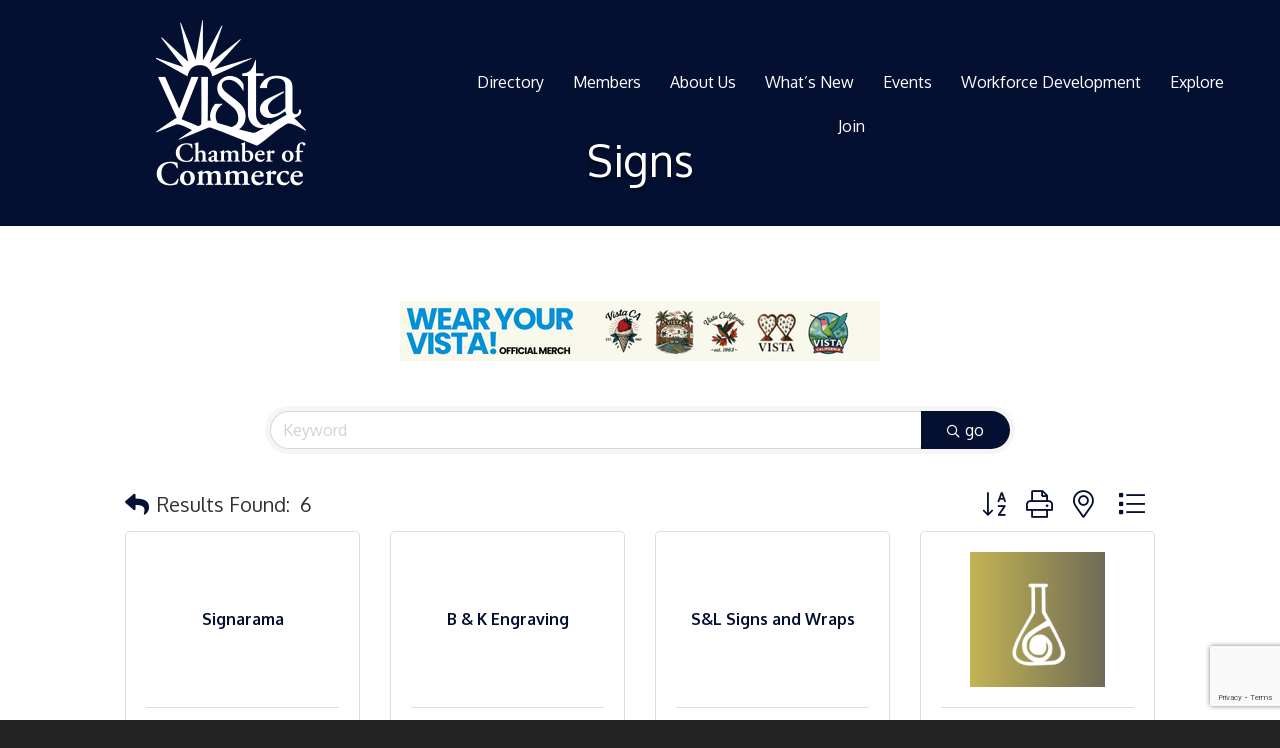

--- FILE ---
content_type: text/html; charset=utf-8
request_url: https://www.google.com/recaptcha/enterprise/anchor?ar=1&k=6LfI_T8rAAAAAMkWHrLP_GfSf3tLy9tKa839wcWa&co=aHR0cHM6Ly9idXNpbmVzcy52aXN0YWNoYW1iZXIub3JnOjQ0Mw..&hl=en&v=PoyoqOPhxBO7pBk68S4YbpHZ&size=invisible&anchor-ms=20000&execute-ms=30000&cb=1fyc2decoas3
body_size: 48724
content:
<!DOCTYPE HTML><html dir="ltr" lang="en"><head><meta http-equiv="Content-Type" content="text/html; charset=UTF-8">
<meta http-equiv="X-UA-Compatible" content="IE=edge">
<title>reCAPTCHA</title>
<style type="text/css">
/* cyrillic-ext */
@font-face {
  font-family: 'Roboto';
  font-style: normal;
  font-weight: 400;
  font-stretch: 100%;
  src: url(//fonts.gstatic.com/s/roboto/v48/KFO7CnqEu92Fr1ME7kSn66aGLdTylUAMa3GUBHMdazTgWw.woff2) format('woff2');
  unicode-range: U+0460-052F, U+1C80-1C8A, U+20B4, U+2DE0-2DFF, U+A640-A69F, U+FE2E-FE2F;
}
/* cyrillic */
@font-face {
  font-family: 'Roboto';
  font-style: normal;
  font-weight: 400;
  font-stretch: 100%;
  src: url(//fonts.gstatic.com/s/roboto/v48/KFO7CnqEu92Fr1ME7kSn66aGLdTylUAMa3iUBHMdazTgWw.woff2) format('woff2');
  unicode-range: U+0301, U+0400-045F, U+0490-0491, U+04B0-04B1, U+2116;
}
/* greek-ext */
@font-face {
  font-family: 'Roboto';
  font-style: normal;
  font-weight: 400;
  font-stretch: 100%;
  src: url(//fonts.gstatic.com/s/roboto/v48/KFO7CnqEu92Fr1ME7kSn66aGLdTylUAMa3CUBHMdazTgWw.woff2) format('woff2');
  unicode-range: U+1F00-1FFF;
}
/* greek */
@font-face {
  font-family: 'Roboto';
  font-style: normal;
  font-weight: 400;
  font-stretch: 100%;
  src: url(//fonts.gstatic.com/s/roboto/v48/KFO7CnqEu92Fr1ME7kSn66aGLdTylUAMa3-UBHMdazTgWw.woff2) format('woff2');
  unicode-range: U+0370-0377, U+037A-037F, U+0384-038A, U+038C, U+038E-03A1, U+03A3-03FF;
}
/* math */
@font-face {
  font-family: 'Roboto';
  font-style: normal;
  font-weight: 400;
  font-stretch: 100%;
  src: url(//fonts.gstatic.com/s/roboto/v48/KFO7CnqEu92Fr1ME7kSn66aGLdTylUAMawCUBHMdazTgWw.woff2) format('woff2');
  unicode-range: U+0302-0303, U+0305, U+0307-0308, U+0310, U+0312, U+0315, U+031A, U+0326-0327, U+032C, U+032F-0330, U+0332-0333, U+0338, U+033A, U+0346, U+034D, U+0391-03A1, U+03A3-03A9, U+03B1-03C9, U+03D1, U+03D5-03D6, U+03F0-03F1, U+03F4-03F5, U+2016-2017, U+2034-2038, U+203C, U+2040, U+2043, U+2047, U+2050, U+2057, U+205F, U+2070-2071, U+2074-208E, U+2090-209C, U+20D0-20DC, U+20E1, U+20E5-20EF, U+2100-2112, U+2114-2115, U+2117-2121, U+2123-214F, U+2190, U+2192, U+2194-21AE, U+21B0-21E5, U+21F1-21F2, U+21F4-2211, U+2213-2214, U+2216-22FF, U+2308-230B, U+2310, U+2319, U+231C-2321, U+2336-237A, U+237C, U+2395, U+239B-23B7, U+23D0, U+23DC-23E1, U+2474-2475, U+25AF, U+25B3, U+25B7, U+25BD, U+25C1, U+25CA, U+25CC, U+25FB, U+266D-266F, U+27C0-27FF, U+2900-2AFF, U+2B0E-2B11, U+2B30-2B4C, U+2BFE, U+3030, U+FF5B, U+FF5D, U+1D400-1D7FF, U+1EE00-1EEFF;
}
/* symbols */
@font-face {
  font-family: 'Roboto';
  font-style: normal;
  font-weight: 400;
  font-stretch: 100%;
  src: url(//fonts.gstatic.com/s/roboto/v48/KFO7CnqEu92Fr1ME7kSn66aGLdTylUAMaxKUBHMdazTgWw.woff2) format('woff2');
  unicode-range: U+0001-000C, U+000E-001F, U+007F-009F, U+20DD-20E0, U+20E2-20E4, U+2150-218F, U+2190, U+2192, U+2194-2199, U+21AF, U+21E6-21F0, U+21F3, U+2218-2219, U+2299, U+22C4-22C6, U+2300-243F, U+2440-244A, U+2460-24FF, U+25A0-27BF, U+2800-28FF, U+2921-2922, U+2981, U+29BF, U+29EB, U+2B00-2BFF, U+4DC0-4DFF, U+FFF9-FFFB, U+10140-1018E, U+10190-1019C, U+101A0, U+101D0-101FD, U+102E0-102FB, U+10E60-10E7E, U+1D2C0-1D2D3, U+1D2E0-1D37F, U+1F000-1F0FF, U+1F100-1F1AD, U+1F1E6-1F1FF, U+1F30D-1F30F, U+1F315, U+1F31C, U+1F31E, U+1F320-1F32C, U+1F336, U+1F378, U+1F37D, U+1F382, U+1F393-1F39F, U+1F3A7-1F3A8, U+1F3AC-1F3AF, U+1F3C2, U+1F3C4-1F3C6, U+1F3CA-1F3CE, U+1F3D4-1F3E0, U+1F3ED, U+1F3F1-1F3F3, U+1F3F5-1F3F7, U+1F408, U+1F415, U+1F41F, U+1F426, U+1F43F, U+1F441-1F442, U+1F444, U+1F446-1F449, U+1F44C-1F44E, U+1F453, U+1F46A, U+1F47D, U+1F4A3, U+1F4B0, U+1F4B3, U+1F4B9, U+1F4BB, U+1F4BF, U+1F4C8-1F4CB, U+1F4D6, U+1F4DA, U+1F4DF, U+1F4E3-1F4E6, U+1F4EA-1F4ED, U+1F4F7, U+1F4F9-1F4FB, U+1F4FD-1F4FE, U+1F503, U+1F507-1F50B, U+1F50D, U+1F512-1F513, U+1F53E-1F54A, U+1F54F-1F5FA, U+1F610, U+1F650-1F67F, U+1F687, U+1F68D, U+1F691, U+1F694, U+1F698, U+1F6AD, U+1F6B2, U+1F6B9-1F6BA, U+1F6BC, U+1F6C6-1F6CF, U+1F6D3-1F6D7, U+1F6E0-1F6EA, U+1F6F0-1F6F3, U+1F6F7-1F6FC, U+1F700-1F7FF, U+1F800-1F80B, U+1F810-1F847, U+1F850-1F859, U+1F860-1F887, U+1F890-1F8AD, U+1F8B0-1F8BB, U+1F8C0-1F8C1, U+1F900-1F90B, U+1F93B, U+1F946, U+1F984, U+1F996, U+1F9E9, U+1FA00-1FA6F, U+1FA70-1FA7C, U+1FA80-1FA89, U+1FA8F-1FAC6, U+1FACE-1FADC, U+1FADF-1FAE9, U+1FAF0-1FAF8, U+1FB00-1FBFF;
}
/* vietnamese */
@font-face {
  font-family: 'Roboto';
  font-style: normal;
  font-weight: 400;
  font-stretch: 100%;
  src: url(//fonts.gstatic.com/s/roboto/v48/KFO7CnqEu92Fr1ME7kSn66aGLdTylUAMa3OUBHMdazTgWw.woff2) format('woff2');
  unicode-range: U+0102-0103, U+0110-0111, U+0128-0129, U+0168-0169, U+01A0-01A1, U+01AF-01B0, U+0300-0301, U+0303-0304, U+0308-0309, U+0323, U+0329, U+1EA0-1EF9, U+20AB;
}
/* latin-ext */
@font-face {
  font-family: 'Roboto';
  font-style: normal;
  font-weight: 400;
  font-stretch: 100%;
  src: url(//fonts.gstatic.com/s/roboto/v48/KFO7CnqEu92Fr1ME7kSn66aGLdTylUAMa3KUBHMdazTgWw.woff2) format('woff2');
  unicode-range: U+0100-02BA, U+02BD-02C5, U+02C7-02CC, U+02CE-02D7, U+02DD-02FF, U+0304, U+0308, U+0329, U+1D00-1DBF, U+1E00-1E9F, U+1EF2-1EFF, U+2020, U+20A0-20AB, U+20AD-20C0, U+2113, U+2C60-2C7F, U+A720-A7FF;
}
/* latin */
@font-face {
  font-family: 'Roboto';
  font-style: normal;
  font-weight: 400;
  font-stretch: 100%;
  src: url(//fonts.gstatic.com/s/roboto/v48/KFO7CnqEu92Fr1ME7kSn66aGLdTylUAMa3yUBHMdazQ.woff2) format('woff2');
  unicode-range: U+0000-00FF, U+0131, U+0152-0153, U+02BB-02BC, U+02C6, U+02DA, U+02DC, U+0304, U+0308, U+0329, U+2000-206F, U+20AC, U+2122, U+2191, U+2193, U+2212, U+2215, U+FEFF, U+FFFD;
}
/* cyrillic-ext */
@font-face {
  font-family: 'Roboto';
  font-style: normal;
  font-weight: 500;
  font-stretch: 100%;
  src: url(//fonts.gstatic.com/s/roboto/v48/KFO7CnqEu92Fr1ME7kSn66aGLdTylUAMa3GUBHMdazTgWw.woff2) format('woff2');
  unicode-range: U+0460-052F, U+1C80-1C8A, U+20B4, U+2DE0-2DFF, U+A640-A69F, U+FE2E-FE2F;
}
/* cyrillic */
@font-face {
  font-family: 'Roboto';
  font-style: normal;
  font-weight: 500;
  font-stretch: 100%;
  src: url(//fonts.gstatic.com/s/roboto/v48/KFO7CnqEu92Fr1ME7kSn66aGLdTylUAMa3iUBHMdazTgWw.woff2) format('woff2');
  unicode-range: U+0301, U+0400-045F, U+0490-0491, U+04B0-04B1, U+2116;
}
/* greek-ext */
@font-face {
  font-family: 'Roboto';
  font-style: normal;
  font-weight: 500;
  font-stretch: 100%;
  src: url(//fonts.gstatic.com/s/roboto/v48/KFO7CnqEu92Fr1ME7kSn66aGLdTylUAMa3CUBHMdazTgWw.woff2) format('woff2');
  unicode-range: U+1F00-1FFF;
}
/* greek */
@font-face {
  font-family: 'Roboto';
  font-style: normal;
  font-weight: 500;
  font-stretch: 100%;
  src: url(//fonts.gstatic.com/s/roboto/v48/KFO7CnqEu92Fr1ME7kSn66aGLdTylUAMa3-UBHMdazTgWw.woff2) format('woff2');
  unicode-range: U+0370-0377, U+037A-037F, U+0384-038A, U+038C, U+038E-03A1, U+03A3-03FF;
}
/* math */
@font-face {
  font-family: 'Roboto';
  font-style: normal;
  font-weight: 500;
  font-stretch: 100%;
  src: url(//fonts.gstatic.com/s/roboto/v48/KFO7CnqEu92Fr1ME7kSn66aGLdTylUAMawCUBHMdazTgWw.woff2) format('woff2');
  unicode-range: U+0302-0303, U+0305, U+0307-0308, U+0310, U+0312, U+0315, U+031A, U+0326-0327, U+032C, U+032F-0330, U+0332-0333, U+0338, U+033A, U+0346, U+034D, U+0391-03A1, U+03A3-03A9, U+03B1-03C9, U+03D1, U+03D5-03D6, U+03F0-03F1, U+03F4-03F5, U+2016-2017, U+2034-2038, U+203C, U+2040, U+2043, U+2047, U+2050, U+2057, U+205F, U+2070-2071, U+2074-208E, U+2090-209C, U+20D0-20DC, U+20E1, U+20E5-20EF, U+2100-2112, U+2114-2115, U+2117-2121, U+2123-214F, U+2190, U+2192, U+2194-21AE, U+21B0-21E5, U+21F1-21F2, U+21F4-2211, U+2213-2214, U+2216-22FF, U+2308-230B, U+2310, U+2319, U+231C-2321, U+2336-237A, U+237C, U+2395, U+239B-23B7, U+23D0, U+23DC-23E1, U+2474-2475, U+25AF, U+25B3, U+25B7, U+25BD, U+25C1, U+25CA, U+25CC, U+25FB, U+266D-266F, U+27C0-27FF, U+2900-2AFF, U+2B0E-2B11, U+2B30-2B4C, U+2BFE, U+3030, U+FF5B, U+FF5D, U+1D400-1D7FF, U+1EE00-1EEFF;
}
/* symbols */
@font-face {
  font-family: 'Roboto';
  font-style: normal;
  font-weight: 500;
  font-stretch: 100%;
  src: url(//fonts.gstatic.com/s/roboto/v48/KFO7CnqEu92Fr1ME7kSn66aGLdTylUAMaxKUBHMdazTgWw.woff2) format('woff2');
  unicode-range: U+0001-000C, U+000E-001F, U+007F-009F, U+20DD-20E0, U+20E2-20E4, U+2150-218F, U+2190, U+2192, U+2194-2199, U+21AF, U+21E6-21F0, U+21F3, U+2218-2219, U+2299, U+22C4-22C6, U+2300-243F, U+2440-244A, U+2460-24FF, U+25A0-27BF, U+2800-28FF, U+2921-2922, U+2981, U+29BF, U+29EB, U+2B00-2BFF, U+4DC0-4DFF, U+FFF9-FFFB, U+10140-1018E, U+10190-1019C, U+101A0, U+101D0-101FD, U+102E0-102FB, U+10E60-10E7E, U+1D2C0-1D2D3, U+1D2E0-1D37F, U+1F000-1F0FF, U+1F100-1F1AD, U+1F1E6-1F1FF, U+1F30D-1F30F, U+1F315, U+1F31C, U+1F31E, U+1F320-1F32C, U+1F336, U+1F378, U+1F37D, U+1F382, U+1F393-1F39F, U+1F3A7-1F3A8, U+1F3AC-1F3AF, U+1F3C2, U+1F3C4-1F3C6, U+1F3CA-1F3CE, U+1F3D4-1F3E0, U+1F3ED, U+1F3F1-1F3F3, U+1F3F5-1F3F7, U+1F408, U+1F415, U+1F41F, U+1F426, U+1F43F, U+1F441-1F442, U+1F444, U+1F446-1F449, U+1F44C-1F44E, U+1F453, U+1F46A, U+1F47D, U+1F4A3, U+1F4B0, U+1F4B3, U+1F4B9, U+1F4BB, U+1F4BF, U+1F4C8-1F4CB, U+1F4D6, U+1F4DA, U+1F4DF, U+1F4E3-1F4E6, U+1F4EA-1F4ED, U+1F4F7, U+1F4F9-1F4FB, U+1F4FD-1F4FE, U+1F503, U+1F507-1F50B, U+1F50D, U+1F512-1F513, U+1F53E-1F54A, U+1F54F-1F5FA, U+1F610, U+1F650-1F67F, U+1F687, U+1F68D, U+1F691, U+1F694, U+1F698, U+1F6AD, U+1F6B2, U+1F6B9-1F6BA, U+1F6BC, U+1F6C6-1F6CF, U+1F6D3-1F6D7, U+1F6E0-1F6EA, U+1F6F0-1F6F3, U+1F6F7-1F6FC, U+1F700-1F7FF, U+1F800-1F80B, U+1F810-1F847, U+1F850-1F859, U+1F860-1F887, U+1F890-1F8AD, U+1F8B0-1F8BB, U+1F8C0-1F8C1, U+1F900-1F90B, U+1F93B, U+1F946, U+1F984, U+1F996, U+1F9E9, U+1FA00-1FA6F, U+1FA70-1FA7C, U+1FA80-1FA89, U+1FA8F-1FAC6, U+1FACE-1FADC, U+1FADF-1FAE9, U+1FAF0-1FAF8, U+1FB00-1FBFF;
}
/* vietnamese */
@font-face {
  font-family: 'Roboto';
  font-style: normal;
  font-weight: 500;
  font-stretch: 100%;
  src: url(//fonts.gstatic.com/s/roboto/v48/KFO7CnqEu92Fr1ME7kSn66aGLdTylUAMa3OUBHMdazTgWw.woff2) format('woff2');
  unicode-range: U+0102-0103, U+0110-0111, U+0128-0129, U+0168-0169, U+01A0-01A1, U+01AF-01B0, U+0300-0301, U+0303-0304, U+0308-0309, U+0323, U+0329, U+1EA0-1EF9, U+20AB;
}
/* latin-ext */
@font-face {
  font-family: 'Roboto';
  font-style: normal;
  font-weight: 500;
  font-stretch: 100%;
  src: url(//fonts.gstatic.com/s/roboto/v48/KFO7CnqEu92Fr1ME7kSn66aGLdTylUAMa3KUBHMdazTgWw.woff2) format('woff2');
  unicode-range: U+0100-02BA, U+02BD-02C5, U+02C7-02CC, U+02CE-02D7, U+02DD-02FF, U+0304, U+0308, U+0329, U+1D00-1DBF, U+1E00-1E9F, U+1EF2-1EFF, U+2020, U+20A0-20AB, U+20AD-20C0, U+2113, U+2C60-2C7F, U+A720-A7FF;
}
/* latin */
@font-face {
  font-family: 'Roboto';
  font-style: normal;
  font-weight: 500;
  font-stretch: 100%;
  src: url(//fonts.gstatic.com/s/roboto/v48/KFO7CnqEu92Fr1ME7kSn66aGLdTylUAMa3yUBHMdazQ.woff2) format('woff2');
  unicode-range: U+0000-00FF, U+0131, U+0152-0153, U+02BB-02BC, U+02C6, U+02DA, U+02DC, U+0304, U+0308, U+0329, U+2000-206F, U+20AC, U+2122, U+2191, U+2193, U+2212, U+2215, U+FEFF, U+FFFD;
}
/* cyrillic-ext */
@font-face {
  font-family: 'Roboto';
  font-style: normal;
  font-weight: 900;
  font-stretch: 100%;
  src: url(//fonts.gstatic.com/s/roboto/v48/KFO7CnqEu92Fr1ME7kSn66aGLdTylUAMa3GUBHMdazTgWw.woff2) format('woff2');
  unicode-range: U+0460-052F, U+1C80-1C8A, U+20B4, U+2DE0-2DFF, U+A640-A69F, U+FE2E-FE2F;
}
/* cyrillic */
@font-face {
  font-family: 'Roboto';
  font-style: normal;
  font-weight: 900;
  font-stretch: 100%;
  src: url(//fonts.gstatic.com/s/roboto/v48/KFO7CnqEu92Fr1ME7kSn66aGLdTylUAMa3iUBHMdazTgWw.woff2) format('woff2');
  unicode-range: U+0301, U+0400-045F, U+0490-0491, U+04B0-04B1, U+2116;
}
/* greek-ext */
@font-face {
  font-family: 'Roboto';
  font-style: normal;
  font-weight: 900;
  font-stretch: 100%;
  src: url(//fonts.gstatic.com/s/roboto/v48/KFO7CnqEu92Fr1ME7kSn66aGLdTylUAMa3CUBHMdazTgWw.woff2) format('woff2');
  unicode-range: U+1F00-1FFF;
}
/* greek */
@font-face {
  font-family: 'Roboto';
  font-style: normal;
  font-weight: 900;
  font-stretch: 100%;
  src: url(//fonts.gstatic.com/s/roboto/v48/KFO7CnqEu92Fr1ME7kSn66aGLdTylUAMa3-UBHMdazTgWw.woff2) format('woff2');
  unicode-range: U+0370-0377, U+037A-037F, U+0384-038A, U+038C, U+038E-03A1, U+03A3-03FF;
}
/* math */
@font-face {
  font-family: 'Roboto';
  font-style: normal;
  font-weight: 900;
  font-stretch: 100%;
  src: url(//fonts.gstatic.com/s/roboto/v48/KFO7CnqEu92Fr1ME7kSn66aGLdTylUAMawCUBHMdazTgWw.woff2) format('woff2');
  unicode-range: U+0302-0303, U+0305, U+0307-0308, U+0310, U+0312, U+0315, U+031A, U+0326-0327, U+032C, U+032F-0330, U+0332-0333, U+0338, U+033A, U+0346, U+034D, U+0391-03A1, U+03A3-03A9, U+03B1-03C9, U+03D1, U+03D5-03D6, U+03F0-03F1, U+03F4-03F5, U+2016-2017, U+2034-2038, U+203C, U+2040, U+2043, U+2047, U+2050, U+2057, U+205F, U+2070-2071, U+2074-208E, U+2090-209C, U+20D0-20DC, U+20E1, U+20E5-20EF, U+2100-2112, U+2114-2115, U+2117-2121, U+2123-214F, U+2190, U+2192, U+2194-21AE, U+21B0-21E5, U+21F1-21F2, U+21F4-2211, U+2213-2214, U+2216-22FF, U+2308-230B, U+2310, U+2319, U+231C-2321, U+2336-237A, U+237C, U+2395, U+239B-23B7, U+23D0, U+23DC-23E1, U+2474-2475, U+25AF, U+25B3, U+25B7, U+25BD, U+25C1, U+25CA, U+25CC, U+25FB, U+266D-266F, U+27C0-27FF, U+2900-2AFF, U+2B0E-2B11, U+2B30-2B4C, U+2BFE, U+3030, U+FF5B, U+FF5D, U+1D400-1D7FF, U+1EE00-1EEFF;
}
/* symbols */
@font-face {
  font-family: 'Roboto';
  font-style: normal;
  font-weight: 900;
  font-stretch: 100%;
  src: url(//fonts.gstatic.com/s/roboto/v48/KFO7CnqEu92Fr1ME7kSn66aGLdTylUAMaxKUBHMdazTgWw.woff2) format('woff2');
  unicode-range: U+0001-000C, U+000E-001F, U+007F-009F, U+20DD-20E0, U+20E2-20E4, U+2150-218F, U+2190, U+2192, U+2194-2199, U+21AF, U+21E6-21F0, U+21F3, U+2218-2219, U+2299, U+22C4-22C6, U+2300-243F, U+2440-244A, U+2460-24FF, U+25A0-27BF, U+2800-28FF, U+2921-2922, U+2981, U+29BF, U+29EB, U+2B00-2BFF, U+4DC0-4DFF, U+FFF9-FFFB, U+10140-1018E, U+10190-1019C, U+101A0, U+101D0-101FD, U+102E0-102FB, U+10E60-10E7E, U+1D2C0-1D2D3, U+1D2E0-1D37F, U+1F000-1F0FF, U+1F100-1F1AD, U+1F1E6-1F1FF, U+1F30D-1F30F, U+1F315, U+1F31C, U+1F31E, U+1F320-1F32C, U+1F336, U+1F378, U+1F37D, U+1F382, U+1F393-1F39F, U+1F3A7-1F3A8, U+1F3AC-1F3AF, U+1F3C2, U+1F3C4-1F3C6, U+1F3CA-1F3CE, U+1F3D4-1F3E0, U+1F3ED, U+1F3F1-1F3F3, U+1F3F5-1F3F7, U+1F408, U+1F415, U+1F41F, U+1F426, U+1F43F, U+1F441-1F442, U+1F444, U+1F446-1F449, U+1F44C-1F44E, U+1F453, U+1F46A, U+1F47D, U+1F4A3, U+1F4B0, U+1F4B3, U+1F4B9, U+1F4BB, U+1F4BF, U+1F4C8-1F4CB, U+1F4D6, U+1F4DA, U+1F4DF, U+1F4E3-1F4E6, U+1F4EA-1F4ED, U+1F4F7, U+1F4F9-1F4FB, U+1F4FD-1F4FE, U+1F503, U+1F507-1F50B, U+1F50D, U+1F512-1F513, U+1F53E-1F54A, U+1F54F-1F5FA, U+1F610, U+1F650-1F67F, U+1F687, U+1F68D, U+1F691, U+1F694, U+1F698, U+1F6AD, U+1F6B2, U+1F6B9-1F6BA, U+1F6BC, U+1F6C6-1F6CF, U+1F6D3-1F6D7, U+1F6E0-1F6EA, U+1F6F0-1F6F3, U+1F6F7-1F6FC, U+1F700-1F7FF, U+1F800-1F80B, U+1F810-1F847, U+1F850-1F859, U+1F860-1F887, U+1F890-1F8AD, U+1F8B0-1F8BB, U+1F8C0-1F8C1, U+1F900-1F90B, U+1F93B, U+1F946, U+1F984, U+1F996, U+1F9E9, U+1FA00-1FA6F, U+1FA70-1FA7C, U+1FA80-1FA89, U+1FA8F-1FAC6, U+1FACE-1FADC, U+1FADF-1FAE9, U+1FAF0-1FAF8, U+1FB00-1FBFF;
}
/* vietnamese */
@font-face {
  font-family: 'Roboto';
  font-style: normal;
  font-weight: 900;
  font-stretch: 100%;
  src: url(//fonts.gstatic.com/s/roboto/v48/KFO7CnqEu92Fr1ME7kSn66aGLdTylUAMa3OUBHMdazTgWw.woff2) format('woff2');
  unicode-range: U+0102-0103, U+0110-0111, U+0128-0129, U+0168-0169, U+01A0-01A1, U+01AF-01B0, U+0300-0301, U+0303-0304, U+0308-0309, U+0323, U+0329, U+1EA0-1EF9, U+20AB;
}
/* latin-ext */
@font-face {
  font-family: 'Roboto';
  font-style: normal;
  font-weight: 900;
  font-stretch: 100%;
  src: url(//fonts.gstatic.com/s/roboto/v48/KFO7CnqEu92Fr1ME7kSn66aGLdTylUAMa3KUBHMdazTgWw.woff2) format('woff2');
  unicode-range: U+0100-02BA, U+02BD-02C5, U+02C7-02CC, U+02CE-02D7, U+02DD-02FF, U+0304, U+0308, U+0329, U+1D00-1DBF, U+1E00-1E9F, U+1EF2-1EFF, U+2020, U+20A0-20AB, U+20AD-20C0, U+2113, U+2C60-2C7F, U+A720-A7FF;
}
/* latin */
@font-face {
  font-family: 'Roboto';
  font-style: normal;
  font-weight: 900;
  font-stretch: 100%;
  src: url(//fonts.gstatic.com/s/roboto/v48/KFO7CnqEu92Fr1ME7kSn66aGLdTylUAMa3yUBHMdazQ.woff2) format('woff2');
  unicode-range: U+0000-00FF, U+0131, U+0152-0153, U+02BB-02BC, U+02C6, U+02DA, U+02DC, U+0304, U+0308, U+0329, U+2000-206F, U+20AC, U+2122, U+2191, U+2193, U+2212, U+2215, U+FEFF, U+FFFD;
}

</style>
<link rel="stylesheet" type="text/css" href="https://www.gstatic.com/recaptcha/releases/PoyoqOPhxBO7pBk68S4YbpHZ/styles__ltr.css">
<script nonce="zkXoTFxP-Nd5L_iDewm05w" type="text/javascript">window['__recaptcha_api'] = 'https://www.google.com/recaptcha/enterprise/';</script>
<script type="text/javascript" src="https://www.gstatic.com/recaptcha/releases/PoyoqOPhxBO7pBk68S4YbpHZ/recaptcha__en.js" nonce="zkXoTFxP-Nd5L_iDewm05w">
      
    </script></head>
<body><div id="rc-anchor-alert" class="rc-anchor-alert"></div>
<input type="hidden" id="recaptcha-token" value="[base64]">
<script type="text/javascript" nonce="zkXoTFxP-Nd5L_iDewm05w">
      recaptcha.anchor.Main.init("[\x22ainput\x22,[\x22bgdata\x22,\x22\x22,\[base64]/[base64]/bmV3IFpbdF0obVswXSk6Sz09Mj9uZXcgWlt0XShtWzBdLG1bMV0pOks9PTM/bmV3IFpbdF0obVswXSxtWzFdLG1bMl0pOks9PTQ/[base64]/[base64]/[base64]/[base64]/[base64]/[base64]/[base64]/[base64]/[base64]/[base64]/[base64]/[base64]/[base64]/[base64]\\u003d\\u003d\x22,\[base64]\\u003d\x22,\[base64]/F8KRw4cCYwR4wqxHPMKTw5R1w4LCkcOgwrtIKsOhwr8ON8K5wr/DoMK/w5LCtjpgwo7CtjgDFcKZJMKVbcK6w4V6wrI/w4lFcEfCq8OuDW3Cg8KNPk1Ww7zDjCwKWxDCmMOcw6w5wqonHDBve8OowqbDiG/[base64]/HS/[base64]/w70hw7fDrzvCvsK2e8Ktwr/DjcOkw5UoCjFKw7N3OcKNwqTCvmHCgMKKw7MYwrbCusKqw4PCmw1awoHDsxhZM8OYHRhywoHDmcO9w6XDth1DccOCH8OJw41sQMOdPkp+wpUsWMO7w4Rfw5Ylw6vCpmQ/[base64]/wqZdw4nCqMOnJMKfw50zwqvCvcORwrwQwpvCq1HDn8OnMHVOwoLCkEsbBsKYTcOjwobCs8OqwqfDgF/CisKpaX4Qw6/DlmzCjn3Dn2fDs8KEwrcJwpXCvMOtwrhUUgB7MsOLeFclwqfCgzRaaDZUQMOEd8OWw4rDrXc1wr/[base64]/byQWwrsjBA/Dv8KWwr4CGMOkw5jClsO6HQjCisOqw77Dog/[base64]/CinHCvMOgecO+dMK8bUrDo8K8w4PCusOWVMKZw4bDu8O4YcKuHcK/e8OTw4VcFMOLHMO4w7bCksKbwqArw7VhwqRKw78Zw7XDhsKtw5TClsKIaiYofiFRdx10wrhbw7vDjsOJwqjCtFnCqMKudTMow41DPG94w7ZUeFjDiDzCkSZ2wrxjw7EWwrtqw4QFwoLCjBNmXcOYw4LDlwlLwoXCg0/Dk8K7QsKWw77DpMKowoHDkcOtw77DvjvCtFhXw6HCsXVaK8Ohw7kewoDCixjCmMKBf8K2wofDo8OUAMKDwqpAGRjDh8O0LCF0F2hPEmJxNHfDssOPd2Qvw5ttwosaFhdtwrLDrMOnYm5OQMKmK2Z/VwEFWcOiUMOrJMKjLMKAwpYBw6FkwrM+woUzw55dSiofIyZQwpgcVAzDlsK6w49awqnCjlzDnzvDl8Ouw7vCoh3CtsOYSsK3w5wNwr/CoVMwKAsXBsKUHyg4OsO/LcK6YS/CpR3DrcK+EihgwrAyw6JZwpXDpcOGeGs9fcKgw5PDigzCqS/Cv8KdwrzCsG5tegMAwpxewqfCkU7DpEDChzdmwofCjXHDmGfCrDLDo8OOw60rw41PJVDDrsKRw4gHw6IpOMK5w4LDjMOIwo7ClgN2wrrDicKCDsOSwpPDkcOyw4ttw7vCscKJw4wqwoDCpMO/w5BSw4rCm307wpLCuMK3w5xlw6wDw50WDcOCXyjDvFvDgcKJwqo1wqPDqMOpVm3CpsKSwojCl0FAG8KKw7JdwrTCpsK6UcKUAHvCtWjCpBzDs2ohSsOVK1fCnsKVwqwzwoUmTcK1wpbCiQ/[base64]/[base64]/CuMKOKsK1w7LDs1ZQwocSf8KZGMOFwp5zWcOeacOxCG90w6h1IgNeSsOHw6vCnzHCrT15w6/DnsKWS8Ovw7bDrR/Cr8KTeMOYHWB0KMKUQElBwqIwwpp/w4lvw7Iaw71SaMOQwrgmwrLDucO8wro6wofDv2wgUcKZaMODCMKVw4fDq3sHY8K3KcKKdErCsmLCqn/[base64]/ClW4+ZBzChUDCg2fDrcOkworDosOLw5Mgw60dSkfCrgbDoA/CuyLDv8ObwoV0EsKsw5NrZMKLFsOcBMOdw5TDpsK+w4VXw7ZJw5jDjW0ww48Dw4TDgzUif8OsecKCw4TDk8OceCASwoHDvTJCUjhHeQ/[base64]/CqsKew4cuWsKfDBAXBhfDvHcQwqAMMAbCnnLDusOswr4awqZvwqJhEsO8w6xCD8KmwrE4ZzkDw5/[base64]/W2lleHl6w7nCils1HgQnUWLDnivCiDbCsnszwoTDpCksw7HClmHCv8O4w6YEUSI4AMKIFEHDo8K+wqpufDLCiCsow57DicO+fsO/FXfDuxc9wqQrwoQhccK/KcKPwrjCsMOtwq1vLH54anjDojTDpgPDhcOUw4cqXsO5w5vDullkYGDDmBvCm8KDwrvDm28Cw7fCncKHHMOgFhguw4zClj4kwoJfFcOIw5rCoGjDu8KawrZpJcO2w5LCsy/DgQvDpsKQNit8wpVNO3RkTcKywqs2NzPCgsO0wqgTw6LDvMKAED8Nw6thwqjDn8K8cAoeVMKhOkNKwoUNw7TDhWM4EMKmw4s6DktXJU1iPxhPw4kvPsO9G8OkHjbCvsO6K2nDgXPDvsKvZcOedCAbZsK/[base64]/DjsKqwpgIwpYHI8KFw7HCkB00wpfDsMOLLHjCuhskw5Fsw4DDlsOgw7AAwqrCkGYKw6Umw6UDaW7CqsK/[base64]/w5rCkExMUMODTELDnRpqwqghdyrDmsOOUcOQwqfCkmYKw7LCjsKSa1LDgG9Iw7M+AcKFV8O8bghNJMKJw4XDm8O4PhohRzE/[base64]/c8OxfcKywo7CrgpbKX/DkDpQwoIvw5rCgcOwfWkjwrLCnxR0w6LCgMK9TMOvfMOYajpyw67CkAnCkFnCunB+RcKWw5dXfzQPwrR6WwXCnic/csKtwozCvxxZw5XDmh/CqsOCwpDDpA/DocKnEsKgw5nCmifDrMO6wpPCmELCkC1wwoglwr8yHFTDucOdw4vDpsOLdsO4GDPCvMOMYxwWwooCTBvDiRrCgXs4PsOLb1LCsmTCkcKKw4zClsK4d20OwpfDssKiw58Qw6E0wqnDuRbCp8O/w41mw5Nrw7xqwptAPcK0FxTDicO8wqLDncOjOsKCw57Cv2wIecOlfWvDuU5nX8KMA8Opw6B4TXJMwoJpwoXCl8O/Gn/DqsOCMcO8AsOfw5nCgjRqYMK1wrAxIX3CrBzCvTDDqcK+wppXAGvCtsKQw6/DtkNqIcOvw5nDt8OGQDbDq8OfwrsKGWwlwrsXw6/DnMOfM8OSw7fChcKpwoA9w5BAwqtSw4nDh8KnQ8O/[base64]/w5cAblkCw79ew45eCMKsb8K1w7fDsSY3R8ODUV/CjQYzw5dvBVnCkcK3wokHwq7Co8KbJ3wKwoBwXDdaw6hUEcO6wrlUKcONw5TCpx5KwovDkcKmw797ahg+KsOEUxdYwq9tKMKgw4fCoMKgw6I/wobDqU1mwrJAwrsPMBIoAMKvAFHDo3HCr8OJwp9Sw71Tw6sCZHBoRcKLBijDtcKFQ8OOemFPGmjCjXcCw6DDlAZVW8KNw448w6Now5sMw5BdeRg/XsO3T8K6w7Zcwq9tw7LDtMK8DcKwwrBBKR0QY8KpwphQCiYTbBAZwpPCmcOSEsKpKMOGEALCvyPCvMOzIsKLN0hCw7TDscKuTsO/[base64]/w7vClWjCsFXDrRfClcKrWzEeMMKLZcKww6NvwqLDmkbCrMOewqnCisOBw7lTZTF1WcOxdBvCm8OeKQMHw7Ucwq/DpcKGw5rCuMOCwobClDR6w7fCnMKWwrpnwpLDmy1dwrvDt8KLw45kwpsJL8K6HcOOw5zDtUN0WgN5wo3CgsK8wpjCvHPDh1fDoCHDqHjCgA7DilYBwptTWTrCmMK/w4LClsKDwohjG27CiMKaw5HDokRfOMKUw5jCvid+w6d1Bkk3wqEkKETDr1EVw64sAlwgwoPCtnwdwq1BNcKXWwbDv1/CvsOdw6PDtMK3b8KLwrkVwpPCnMK9wr9WK8OSwo7Dm8KyF8OgJjjCi8OqWwfDqEh6E8K7wr3Cn8OkZ8K2c8KQwr7Cv0DDrTbDoADCg1/[base64]/CnxRiw6h8w4BUwpnCqjbDjiFmXl0GNcKjwo1UccOsw7XCj3jCq8O4wq9rQMOhCkPDvcK0XSQybVwkwrlFw4ZwYR7CvsObWGfCqcOdcUQ1wrNFIMOmw5/CpXrCrH7CkXPDjcKbwr7CrcO5V8KFTmfDtyxtw5hrSMOEw611w4opDMKGKRDDtsKNTMKWw6DDuMKGZlspCcOhw7fDhkdiw5TCgkXCvsKvJcO6OFDDnV/[base64]/[base64]/Q2fDpMOKwpBywp0hw6dONMKFwrvDp8KywoHDukTDmn0UCsKBEMOjO0TCjcOYRSc2ZMOuAHhiBizDpsOPwq3DiVXDvcKOwrwwwoNFwo4wwrNmVRLCp8KCM8K4HcKnWMKudsO/wqQQw6d0ShckZ3cww57DrUHDsWhYwoPCi8OXMX5DBVPDtcOLHg5aDMK8KxnDs8KCAQ8gwrlnw6zCpsOEThfCljHDj8KvwovCjMK/IQzCgFXCs2rCmcO3HHjDvzM8CirCnQkUw7TDhsOqfCDDuRoAw6XCiMKgw4fCjsKiQFZ4ZAU0McKBwrFfHMOsJ0hUw5AGw7jCoBzDmcOew7cJSUgWwpk5w6hiw6/DrRrDqMKnw70UwopywqLDqXZNI23DmCLDpUt4OgMnUMKuwoJqaMOQwrTCscKtCsKpwp/[base64]/CgN9HzZZPwTCkXHDpFLDkAo7wrAvw5RVXsO3FQ8rd8KTw7rCg8KOw5fCiVcrwqklfsOsYsO8dg7Cjw1ww6INHG3DrB/[base64]/DmBTCnMOhw5LDksKFwow5w4LCuRLDqcOnasOvw4vDkMOPwrzCpjDCqXtfY0nCrQAAw5M8w7rCiAjDlsKBw7TDowYPKcKaw6XDisKyGMOqwqYFw6XDg8OMw6vDk8O3wqfDqMOgNz8hAxYYw6pXBMOPAsKyVS1yQwd4w7zDhsO8wpMgwrvDrhtQwr4mw7jDowjCrlM/[base64]/[base64]/[base64]/Cg2dOw5vCu8Knw43CmToOZwzDk8Kow4Q8U1MMLMKnLC1Vw5tvw5svckPDhMOCXsOcwq5bwrZqwpNjwopMwp4IwrTCn3XCszgCDsOlWAA+T8KRMMOOMSfCtxw3MkVnMycPKcKzw45Iw4E7w4LDucO/McO4PsOiw5vDmsOeWFfCk8KYw4/DvF08w4RMwrzChcK2PcK/F8OFMRVHwqhuUMOCF3AZw63DlhzDqXhPwp9ICRTCiMKyAG1dIhzDuMOJwoYHKsKJw5XCo8KLw4HDjgQ8WHrCi8K5wr/Dm3wcwozDosOiwr4Cwo3DicKVw6jCgMKJTToQwr3Cg17Dv2MvwqXCgcKSwoMWK8KFw6sPJMKmwoMmMcKiwoDCqsOxK8OUNcOzw5LCg07DrcK7w5IFZsO5GMKaUMOnwqbCiMO9GcKxbSXDhhA8w6Ebw5rDgcO9f8OAPsO+fMO2NmsudybCmzzCrcK4KTFGw6kBw7/DoU18cSLCnRpqVsKZIcO3w7nDhMOXwrXChBbCjTDDumdzwoPCiiHCrsK2wq3CgAvDjcKXwrJ0w51Vw4guw6sQNwnCvj/[base64]/e14rM2U4CXfCpDJNw6vDjxTCuMKdw7/CiVBBcWgWwo7DiHvCh8Opw4ZOw6dlw5nCgcKIwpEDXgHClcKbwqAhw55Dwr3Cq8Ocw67DsndVUwdtw759KHYZeAXDv8KswpdATjlyRBR8woHCghPDoUTDhxjCng3DlcOvThgDw6fDniNjw6/[base64]/DkWR0w4rCrsOZw50Vwp/CrX/DuVrDsAlbY2kANcK8e8Ozb8K4w5Awwq4rKCfCtksuw6l9L3XDvMO/wrhOasKlwq8iZwFqwoRIw4YYZMOARTbDqUEzeMOJKwI1QcKuwqo8w6TDhMO6cxXDgQ7DtRXCvsKjEy3ChMK0w4fDj3zCpsOPwr3DtT16w6nCqsOeBzJMwr8Cw6UmJT/Dk0FZHcOtwrhuwrPDug0vwqt/[base64]/DtsOqw5HDk0s3AcORw6TCmDEcw7dbwqjDjiwnw65tVS9UW8O9wo9/w4YnwqZqXQQNw60Kw4dgbFpvNcO6w7XCh2gbw5sddTQdMVDDiMKqwrAJR8OldMOtP8OAeMKMwrPDjRwVw7vCp8OFKsKxw6diCsOdbUdJBkgVw7hEwqcHH8ObcgXDrCgWOsK6wrLDlsKKwrwqDxnChsOZZmR2BMO4wpfCi8Kvw7/DoMOIwr3DscOZw73ClF5ydsKOwpYwJRMFw7rDrgPDosOXwonDssOOYMOxwo/Do8KQwrrClSZEwo06cMOJwpl3wq1Gw7jDg8O8FBXCnFTChjJuwrEhKsOiw4XDj8KFZMOEw7PCksKvw7BPTBLDj8KnwozCm8OdeX7Di11rwrvCvi4jw7fCk3HCoEBof0BYAMOeIkJJVFPDgG/Cv8OjwqXCpsOrEFXCr1DDowoCcnfCl8OSw5YGw5pPwq5kwrUuYADCqmfDk8OQBcOYJsKoNQcnwpzDvFoIw4DCsWfCoMOHVMOXbR7Dk8OQwr7DlsKuw6gkw6fCt8Ohw7vCnUlnwrxWNm/DjcKLw6nCosKeb1cVOTpBwqQWYMKBwqcSI8KXwpLDgcO9wrDDqMKBw5lvw5bDlsOiw7hBwrVBwrbCoSUgbsO8RGFrwobDoMOkwpR7w4cGw6HDiT1US8KsGMOGbGMhEUFVJHNgXyDChyLDkDzCicKxwr8uwr/Dl8OJX2pBRSVGwp9OIsO4wqXDl8O5wrp/YsKJw7QOZ8OLwpszQsOYPnDCgMKQLhzDq8OQaUoGNMKYw7IxaC9RA0TCp8O0fEYyFhzCqRJrw5nCs1Z3wq3CpUHDsRxmwpjCl8O3WUbCn8O2RsOZw55+SsK9wrFCw4IcwpbCvMKEwpkzeQvDh8ObCXQCwpHCvwl2I8OCER/Do24+YFTCoMKCaAfCiMOAw4NiwpLCo8KDdcOOXj/DuMOgOHRvFm4ZRcOOJiBVw6xSLcOuw5LCsVdKKWTCngfCgDBVU8Ouw7gPcGgrMjrCh8Knwq8yIsKUUcOCSSJLw4ZmwrvCtSDCgMKhwoTDgsKCw5bDnHI1wqnCqkdrw57DvsO0UcKEw4rDoMKhfU3DtcKjZcKfEcKpw7xVJsOqY2DDrsKBMj/DjcOUwrHDgcO/aMO5wovDgXDCp8KYC8KZwqM9JiDDocOUO8ONwrUmwpU4wrpqFMK1dEdOwrhMw6suMMK0w67Dj0g0IcO2GykawoDDhcOZw4QZw5wPwr8WwrDDqMO8V8OQKMKgwrcyw7/DkSXDhsOcPkJ/[base64]/[base64]/[base64]/DhMKmwrzCvyzCrMO0wrYKw5HDq1/DhFpINBM5BTrCnMKIwq8DB8KjwpVXwrJUwpELbcKaw4LCncOwdj11JsOXwpdfw4/ChSFDLMOJeWHCmsOJMcKiYsO6w59Mw418R8OYPMKKLsOIw4LClsKWw4rCgcOKAhHCk8OiwrVxw4TDqXVHwqRuwp/[base64]/Co3/[base64]/CrQvDkMKowp7CocKcPw/DnBbCo8KmXsOnL34xEmgdw7rDh8ORw5onwoF7w7dKw5tJLEZXBWcYw67CqkVGOMOHwovCisKbZQ/Dh8KtXUgFwq5lHMOMwoLDrcOgw6QTL2wLwoJZZ8K3SRvDncKfwqsJwo3DkMOjJ8OjFsOJRcO5LMKWwqXDl8OVwqLDhC3CmsOvbcOHwrosJlLDvUTCrcOyw6vChcKhw6/[base64]/DkMKNwpBFwrxWwrnDsCZ9LcOISBBFw4TDiU7Dg8Oxw7ZMwqDChsOVLFsBZsO+w57Ds8KzFsKGw5ppw6h0w6kHHMK1w5/CiMOewpfClMK1wp5zUMOnGzvDhTJLw6IIw6hMWMKwMiMmQALCmMOKbBhdDXonwoUrwrnCjD/[base64]/DtsOBw4ZXEDbDhkLDncOvwr8jwqLDvH/[base64]/w6TDuMOww6pHOWPChivCsWDDkcOdPnLCmBzCusO5wolAwo3Cj8KBWMKew7Y0FRJkwpLDjsKkZhRBHcOYO8OVLk7CmsOCw4U5CsKnGm08w5bCq8KvR8O7w6LDhEvCuQEAfAIdYmjDtMKJwqXComElP8OSRMKUwrPDtcO3J8Krw5N4AsOewqwowoNFwq/ClMKpDMKnwonDqsKZPcOvwo3DrMO3w5/Dj23Dux9kw655GsKAwpvCrsK5YsK/wprDqsO/Jzkxw6/[base64]/[base64]/DusOGwozCi8K3XCLCgMOSwoLDrHgAw6bCrmfDicOyJ8KCwr3CiMKPfj/DqGPCisK8F8KWwpTCqH9Yw53CvcO4wrxMAcKQPHDCtMKhTWt2w47CnB9IQcO6wpVzSMKPw5V4wroWw44cwpAnWcKhw6HDnMKKwrrDh8KuH0LDtH/Drk7Cnw5qwo/CpA8CV8KTw71GZsKlOwN8GzJiIcO+wpTDqsK9w7TCk8KMTsOAC08UHcKibFc9wpvDmsOSw6nCnMOTw7YJw7xjHsOfwrHDvjfDk08iw5R4w6NBwofCl0QwD2VNwqJ3w7HDr8K0akpiVMODw4QmMGhDwolZw7oXBXVnworCg3PCsmAoZcKwez/ClMOzGVBcFBrDmsO2wrbDjgwoX8K5w7zCpWMNEnHDryDDs10dwoFnHMKXw6nClcK2NHwOw5zCkHvClg1Ew4kqw6XCtX8YRRoSw6DChcK4McKJPTfClHbDrcKtwobCskJgUcKyRVPDgiLCmcOWwqN8aBDCvcK/QzUZHSDDmMOEwp5Hw4fDkcOpw4jCgMKpwrrCry7CmWcwD39pw4HCpcOnKRbDgcOsw5VgwpjDhcONwoXCjcOzw4XCvsOowq7ChcK+F8OPdcKmwpzCmCdLw7DCgwkGecOOACI5CMOYwptSwpZow7TDvMOLbnxTwpkXRcOywppdw7zCp0nCgn/[base64]/TjLCisKsw4d3RcOjfzTCqcKrwqjDkMOkTVTCnhkZcsKDw57CnEHCi3TChBzDt8KYJMOTwo94PcOHeQACFcOkw7jDr8OCwrJoTljCgcOdwq7CtnzDqEDDrFkQZMKjD8Ojw5PCi8OywrHCqybDqsOZGMKGSmbCpsKRwpdwHD/DvB3CtcKgXgUrw4gMw58Kw5YVw4/DpsOtVMO0wrXCoMOsVQ8Xwowlw70AVMOUBHpIwr1Xw7nCmcOSZQtyJcKQwrXCh8ODw7PDnTI3W8OfD8KpBhoeVnrCnWcYw67DiMOywrjCgsKHw6nDmsKxwplvwp7DtkorwqI/DwtJW8KRw6bDmznCn1jCiCwlw4jCrsORS2jChyFDX1XCsmnCm1Acw4NMw4jDhsKXw6HDklLDvMKuw4LCscO+w7VnG8ObI8OSPjNuNlYYacKRw4Uuwppgw5kVw6oswrd+w4IAw5vDq8OxPAVJwplvQwbDmcKZAsKVw7jCv8KnNMOUFSHDojzCjMKnXAfCn8K/wpvDrcOtYcKATcO2OcK4dhTDrsKsfB8ow7J0MsOKw6wjwoXDqsKSHD1zwpkVfMKIZcK7KRjDgTDDrMK0LsO1XcOzSMKuXXFqw4wYwpwHw4B2Z8O3w5vCnG/Dv8Ojw7fCv8K8w5TClcKiw6HCkMO2wqzDnwtICitLc8Kjw48bZXPDnznDrirCrsKpEMKlw4ADfMKuUcKuUMKRdkJNJcOwIlFxLTTCliLDkhBAAcOGw6DDmMOew6kOEVzDknocwrfDljHCr15fwobDq8KYNhzDixDDs8OwLTDDiXXCvMKyEsKOTcOtw5vDrsKZw4hrw7/CiMO7SgjCj2XCu0fCm293w7vDgxMNaERUIsKQa8Oqw4DCp8KXQcKcwrs4d8OWwp3DssOVw5DDmMK2w4TCqHvChEnCsBJ/Y3DDgynDh1LChMODP8OzUE8gdFzClMOLOHjDqcO7w6bDtsOQKwcYwrHDow/Dq8KHw5Bpw501CMKXIcK7aMOoJCnDklrCusOfEntMw6JfwqRtwr7DhFc+YFRsEsO1w7NzSS/[base64]/DmX4Mw59hKMKyD33DjDY3V1tXbcKkwp3CqBBEw6fDjsODw4jDhnUGI1cawr7DtEvDvUp8HyJwHcOEw4IhKcOhw5rDmy0wGsO2w6/Cs8KSZcOwPcOpwo0ZccKoWks/dsKwwqbDmsKhwoI4w4I3WS3Coj7DhsOTw7HDvcOicAYgLzkxV2DCnk/Dly/DujJ2wrLDknnCmCDCv8KIw70RwqMCKmBHYcKOw7nDkQhVwqDDv3NMwpbDoFQPw6tTw4Ryw7cZwqXChcOAIMOGwpxZZS8/w4PDhGTCq8KaZk9swoTClxU/O8KhKjQ9G0t2McONw6LCuMKGZsKmwrrDgxHDoCLCiwAWw7zCswrDgh/DlsOwf2klwqzDowHDlz/ClsKBQSoUc8K1w7cLHBvDjcOyw53ChcKaVMOOwp8oZgUVZRfCiyXCt8OlF8KvUWPCj21ZLMK6wpJ0w7N+wqTCpMK3wpzCocKcH8O0ZhTDn8OqwrnCoh1FwrM3cMKFw5N9eMO1H37DtXDCvAQLL8KYcHDDhsKNwrPCixDDvj3ClcKCYGFjwpjCun/DmAHCrxZOAMKyGcOMF0jDtcK8wo/CvsO5dwTCrjY8WsOzSMOAwpY4wq/ChMO+YsOgwrfCuQDDoTHCmEJSSMKwSnAKw5XCpV9DFMOXw6XCkHTDtnkaw7N1wqY1MEzCq1fDnk/DvQHDkl3DgWDCk8OJwpZXw4Zaw4HDiElbwqYdwpXCj3/Cg8K/w67DmcOjRsOIwrsnKiBvwpLCu8OAw547w7TCicKJTwTDvVPDnnLCq8KmWsODwpQ2w4YBw68ow5gKw4QUw53DusKsdMKlwojDgsK+acK/SsKkKsKDC8O5w77CjnwLw5Mdwrs8w4XDriXDr2XCtTDDn3PDugzClDIZfUJQwqPCogzDhsKzJBgnAxvDh8KnRBvDizXChBDCo8OIw4nDusKMNkDDpRQCwocyw6JTwoY/[base64]/CusO8WR3CvMOEKsKKM8KMw6I0w7V0w6/Ck8Ojw50MwqXDusKQw7g1wqLCsxTCnXVcw4YvwrVpwrHDhxJxbcKuw5rDrsOAQ1AqYMKDw6p4w5zCpUo0wqLChcOPwrnCg8Ktw5rChMKoPsKJwolpwr49wo1ww7PCnDY0wojCiQXDsB7Dpj4KcMOcwokew60rBMKfwr/DlsKxDCrCumVzUyTCiMKGA8Kxw4XCihfClVNJfcKDwq0+w7gQOXcKwpbDgcK4WcOyasOgwowqwr/Dg1vDrMK/[base64]/DhgLClMO3SWjCm8OewpTDgMKvwqnDgsOtIFTCs3zDi8KXw5LCq8O7HMKawoXDjBk2DBVFUMOGcl4hHMO1GcOxBUR3w4LCvsO9ccK8aUU7wrzDr00XwrAHBMKqwrfCnHM1w7s/DsKzw4vCj8Opw7rCt8K8VcKtUh5CLyjDu8O1w6Q0wo5uQHgmw6fDrl7DpcK+w43DssOPwqXChsKXwqYOQ8KjYQDCrW/Dt8OYwp95EcKKC3fCh3LDrsOQw4DDkcKjXQDCiMKOSgbCrmtVWcOOwqjDhsKIw5UKGWxbbBDChcK9w6gkdsO8BnXDhsO/[base64]/DjMKhwr3ClCwyXU7CqcOOf8KBw5Z1wo3CgmBGNsOUEMK7TG7CnAggMWXCoHXDicO+woc7UcKrCsO4w5o5EcKsIsOLw5nCn0HCgcOLwrsjTcOrawttL8OJw6rDpMOqw4jCowBPw4Jvw47Ch24zazR7w4vCjX/Di1IQWhYvHCxXw5XDuwl7KSxaZcKnw7kSwrzCisOOHcK6wrxGZcKWE8KOL31bw4fDmifDlcKJwonChEnDgFDDlzEURRIjeCw5cMKpwrRGwqdbCxohw7/Crx1Jw7DCi0ROwoA5DmPCp2hWw6rCp8Klw5lCPGXCunzDssKfN8KDwqnCkko7Y8Olwp/DoMO2K3YmwrvClsO8dcOIwp7DsyzDq0MaS8O7w6bDlsO3I8KAwo9KwoYUEUXDtcKIN0VyBhnCjVjDicKOw7jCm8Ovw4LCi8OpTMKxw7XDugbDpTXDnSg+wozDt8K/YMK2EsK3N1tewrUrwox5VDfDukpww6zCmgHCoWxOwprDqzjDr3hgw4DDrSYLw5xKwq3DqT7CqWcUwoXDhj1NNVx9Y3rDoiApNsK/Tn3CjcOkQcOewrJPDsK/wqDCj8OZwq7CtCnCjmgIFxA3E04Pw6XDnTthEibCq25WwoDDjsOyw6RID8O4wrDCrxd0XcKtHzPCikrClVwWwrzCmsKgbC1Gw5rDgRLCv8OdHsKww5QPwpsew5cBcsOGHcKgw4/CqMKcDTZww6XDmcKVw5Ywb8O4w4vCjR/CoMO2wrUXw4LDisK7woHCmMKaw6zDsMK7w5NXw7jDvcODRWIgacKQwqTDlsOGw4kWNhcYwolbTG7CkS/DmMOWw7rDvMO2bMO8f1fDmnY1wo8lw65Yw5/CjjnDi8KlYjXDl13DocKmwqrCuTPDpH7CgsO4wolVMCjClGMhwolKw61YwopDNsO9FQd/w7DCgsKMwr7CiwnCpD3ClGfCpnHCvR5fWcO1AkBKFsKBwqHDhAw6w7fCvTXDq8KUGMKwLlrDtMKbw6PCuhbDtBsiw5nCtAALE3hNwqNdSMOzB8Okw6/CnWfCsHnCu8KLUMKAPixrZB8jw7DDpcK2w4zCrW8fbTLDuSA/NMONfD9fXxXDmhzDuCANw7QlwoQzRcKCwrl2w7g0wrJub8OYUmFuEw/CoHDCqzU1fBEIQADDh8KTw5cRw4LDq8Omw61cwpHCrcKZFglmwqzClgrCtGxJcMOIT8K0wpTCnsK+wr/[base64]/DscO5wr3CgsKhIAd9w5TDiMOAwovCgCHCtDN0wp5rD8OLNMOTwoXCu8OfwrnClHnCmcOibcKcfcKVwqzDuFhZK2hoQMKUUsKhGMOrwoXCp8OOw6kqw65rw7HCuTcCwpnCqGHDhT/[base64]/Cr8KVNSAye8KhOnFGw6FAY8K0ZgHDhcOywq7CuB1WVsKIfygcwqAJw5vCjMOYLcO5WMKNw79RwpzDlsK7w6bDumUQIMO1wqFcwqzDqkB3w4TDlDnDqcKgwoM+wrPDpgnDtRtXw5ltE8O8w5vCp3bDuMK/wp/DpsOAw68zD8ObwokiHcK8UcKtFcKZwoHDtWhOw6FPam8kEUAbbDHDgcKRNx7DsMOWW8OxwrjCq0fDj8K5Uic9C8OIZDULb8OMMC/CizIUKMK4w5DCtsK9C1jDsjnDj8O4woPCpcKLecKzwozCjg/CoMOhw415wp4MNS3Dgj05wpF/w5FiH0B8wpTCqsKpG8OuVE/DvGU9wpzDp8Onw4bCvx94w6PCisKLWMOULzZdSkTCvCZRPsKlwqfCoRNvNl8jBz3CmhfDhQIrw7c+dWrDoTDCumBzAsOOw4fChEfDvsOIa05gw4R2dnpnw7vDmcOCw70mwoMrw5ZtwoLDrTA9d1LCjGRlScKxGMO5wp3Dqj/CgArCpHl9fsK5w75sV2HDicKHwqLCu3XDisOUw4HCindjLA7DoDDDpMKywoUlw4fCjEtPwrHCuVInw7nCmEIwF8OHGcKteMOFwolNw7DCo8OhCCHClCTDiwHDjFvDlUjCh1bCnSLDr8O2FsKMKcKDRMKOQlPCnn9EwqjCmkEAA2kDBRPDlT/[base64]/w6QiwojCiMK2AXHCscOJZsKwbsO5bcOxCMKgNsOGw4/ChAtGwo5NesO2FsK0w41ew7V8ecO6ScKwRcKscsKIw4t6K03CkUvCrMOOwqfDs8ObXsKnw6bDs8K8w719McKWL8OgwrMFwrRrw5Rpwqt8w5LDq8O2w5jDsRt9Q8OsPsKLw4dAwq7Cu8KwwpYxWTp5w4jCol1vLSPCnUMqQMKBw6kVwqfCmxhTwprDp2/DucKKwo/Dh8Onw4zCvsKTwqxuRMK/[base64]/Pn8HwobDqE3Cn8O8w59uw5jCtj3DniA/UFPDsQrDjVg0b1vDuDzDjcODwqjCqsOWw6sOTMK5QMOtwpLCjgPCuw7DmU/DrgLCuXLCscOLw61AwrVsw6t7PiTCjsKdwrDDuMK/w5bCsXzDmMKEw4RNJBgrwpsnw6U4SA3Cv8Olw7Qvw5pzMhDCtcKmYMK9SGUmwqBTDkPChcKgwrzDocOCGC/CngnCoMOLe8KffMOxw4zCmcKLCExQwqfCvcKmEcKRPg7DoWbCncOWw6xLC0rDhSHCjsODw4LDk2gxbMOBw6Fbw7gNwrkRfjxvHhUEw6PDiAAsI8OawqBfwqs4wrbCnsKqwonCrH8TwrQLw54fT0wxwolxwplcwoDDjQs3w5nDs8Oqw51cesOOQ8OOwpARw5/CqizDscOww57DvsK8wqgpRsO+w4AtIMObwqTDtMKVwp8TUsKRw7BUwrvCrXDCrMKbwp8SE8K2SiV/woXCs8KIOsKVWERTLcOmw7JFX8KwJ8Kpw7EldCUsP8KmOcK9wqEgM8OzVsK0w6hOw6jCgw/CssOmwo/Dk37DtsKyCQfCscOhCsKqHcKjw7HDuApodMK1wrHDs8K6P8Kwwokaw5vCnTYjw50/bcKawqTCj8OvZMOzbmDDm0c8eRpGFCXCiTjCs8KwRXIzwqXDiFQvwrrDo8Kqwq7Cv8OLLmXCig/DszfDn2xiOsO4NzJlwrDCnsOsC8ObPU03R8Kvw58+w4PCgcOhKMKge2rDog7DpcK6C8OtD8K3w4sMw7LCvj05SMK9w58UwolAwqNzw7lMw5k/wr7Dj8KrfDLDr2xiVwPCpUvCgDY2QwIuw5wywqzDsMOXwq8KdsKNN0VQPMOPUsKee8K5wphAwo9OSsORIx5fwpPCmMKawoTDuB4JQzjCpEEkAsKgNUzCgWjCrlvCjMK1U8O+w73Cu8OKU8OFfWnCiMOowp4mw7cwSsKmwp3DmH/DqsKXNTkOwpVbwqLCuSTDnB7CqBklwrVkEzHCncO9w6bDscKQQcOrwo7CnDzCkhJcfBjCjgwxTWpCwp7Ck8O0KMK5w7ogw6rCh2fChsO0MGDCv8OlwqDCnW4pw7tfwoPDoXHDksOhwogcw6YOLwDDqAfDi8KGw7EYw7vCscK/[base64]/CiChAwprCrBVzQmfDnQnCjybDn8KnBsOxwrEXdibCqR7DswTDmgzDpkQLwo9LwqAWw6nCjzvCiWPCtMO0UirCjHbDh8K1IcKFGl9UCj3Dgnk2wq7CocK6w7/DjsOdwrrDrwnCv23DgmvDuTTDisKSdMKRwosywrxDKj1bwp/DlURnwrpxIXpRwpF3XsK6TxHCm2Bdwrg1TsK4JcKCw6YDwqXDg8OdfsO4AcKDGV8ewrXDlcOHZVReQcK0w7Q4woPDgxjDq3PDncOYwpMcWDcOQHArw5VTw5Q8wrBsw79RMFEXGGnDgysGwoZvwqdVw6HCmcO3w5TDpSvCqsK/FGLDlTfDgMONw5pnwpAUeADChcO/ND56Q2BjCDLDq2h3w6XDrcO1OcOWecKJQigDw64JwqjDvcOzwplZEsOPwrsYVcOAw5Bew6skIXUbw4DClsO2wq/[base64]/w6VXOUE5P8KHHEPCq8K4woTDmGFPX8OmUj7DvnZZw63CvMKkbRPDn3UGw5XCkjzDhzNxLBLCgBsqMTkhC8OQw6XDuj/[base64]/ClRvDlcO/wps0wpLCk8O0UUR3bsKGw7PDqlnDvwPCuR/CnMKnOSpgFB0AWhFyw7wVw55OwqbCi8K6wqhpw5LDpVnCgGPDrRodKcKSKid/BcKqEsKTwoHDmsKZam9+w5XDusKJwrR7w6jCr8KCf3/CusKrQgXDpEUZwrxPZsKBZlRgw4gjw5Mqwq/DsD3CqxFrw67Dj8Ksw5NwdMOtwr/DvsKkwoHDl1jCiSd7Xk7CvsK7Ojk5w6Z+wr8Cwq7DvicNZcKPUCdCfHfDu8KjwojDnlMSwo8mJVoaLDp8w5VzCDFmw61qw6pQXyJYwqnDvsKOw6vDgsK7wqtrUsOMwqvCmsK/GkzDsR3CqMKOH8OtIcKUwrXDqcK2a1xWbHzDiHEKD8K9K8KcVT0+dGFNwrx2wq/DkMKZWjgyT8KIwqrDhMOddsO5wp3DisKKNUHCjG1gw4pOIwxqw4pew6TDocKFIcKAUAEHc8KYwrY4NF1bfUjDisOKw6Umw4/DqCTCkQs+WSR/wppowqTDsMK6wq0xwpPDtTrCnsO5DsODw57Dj8O4fEXCpDnDmMOxw68bQjtEwp4Kw7gsw73Ct3XCrCkPG8KDKwZJw7bCmgvClcK0M8K7LcKqAcK4w5fDlMK1w4RLTGpfw5TDvcOOwrfDkcKiw481Y8KIC8OAw7Blw5zDunzCu8K/w7zCgEXDpUh5MFbDtMKTw5MWw6nDgEPCqcOyX8KWGcKSw7nDtsOFw7xnwoHDuBbCkcKuwrrCrE/CnsKiCsOPCcOKTjzCsMKmSMK9OHJ6woZsw53DnH7DvcOZw55OwpMucU9vw63DhsOww7jClMOVwqXDk8Kjw44NwoIaGcKvE8OAw53Cv8Okw4vDtsKBwqE1w5LDu3ZoNmcTXsOLw5Fqw4XCti/[base64]/DjHl9wppIKzHCuQx2wpHDhSLCok56RnFXw67Cl3FiWsOWwoNXwo/DiQRYw6vCnQEtWcOjXMOMRcOWLsKAWlzDr3JKw73ComfDihFVGMOMw5kVw4/[base64]/w41gHMK3QMKAKcKyP0fDtMKPcMK9OMOBQsKRwovDp8KbBhtrw43CsMOuKUDDtcO2RMO1fsKpwph1w5hnU8KDwpDDssO+P8KtPxzCn13CmMK3wrYGwqJ5w5d3w6HCsV7DqknDkhLCgAvDr8OPfsOGwqHCq8OIwqLDrMOiw6nDmUAAdsOVIkrCrRgzw6fDr1NXw5Y/DmjCt0jCl3TCgcKeXsKdB8KZA8O+Y0dWW1Vowq85M8K1w53CiER/w70mw4TDtMKoRMKqwoVfw4/DkEnCkDMcFFzDqkrCrxA0w41nw7JaRjjCmMOaw6/DlcK0w7gPw6vDmMOew49uwowvU8OTOMO6JMKDa8O/w63CvcODw6TDqsKPLmYVNCdQwq3Ds8KMIRDClgpHOsO7HcObw73CqMKoNsOUXcKpwqTDlMOwwrjDscOuCyRtw6Zow6cNLcKLWMO+ZcKVw55eC8OuGRbCoA7DhcKYwoFSD2PCpSLDo8KfbsOdCMOaIcK7w717XcOwTXQLGAzDkGDCgcKYwrIiOGDDrAA4WHVsfgE/HMK9wq/Cl8OyDcOyR2ppGVjCq8OoYMOiOMKewrcrcsOewpBHNsKOwpsOMykSNkdZREQRFcKjCQrDqh/CljcMw4R5wrXCjsO9PF81w6JoTsKdwp3CtcK9w5vCkMOnw5jDs8OpLMOcw7oTwqPCrRfCmMKJMsKLWcODZl3DgENgwqYwSsO/w7LDvXVTw7geaMKAUivDocOGwp1Fwo3DnDMMwrvCggBmw6bDnGFWw4MGwrp4CHzDkcOkBsOZwpUmw7PCisK/[base64]/Cn8KywppUw63ChHQ2KcKJZHvDssOUZsKIw7cww5tuQz3DjcOZE3nCrjx7w6prEMOLwqvDnjPChsKqwppLwqDDthoowrwGw43DpgvDugDCusOyw4vDvHzDosKxwpnDssKewq41wrLDiAV8DBFuwo0VSsKKWsOkbsO3wqAmDAnCnSDCqC/Di8OWMlHDtMOnwpbCk2dFw4HDtcK7RSDCpHcVW8KOSVzDhG4lQFJFKMK8OE0kHkDDv0nDt1HDgsKMw6TDlcOOZsOEMS/[base64]/Cr8O+f8OwOSTDp1gVBFJ4Z2PDsnU9L2rDqsKeKHQ+woVZwpMrXA0UJMKxw6jCoWDCnsObXiLDvMKgCmVLwrdMw6U3csOyPMKiwpUDwrrDqsOGw4AZw7tvwptsRhHDl1rDpcK5Hncqw6XCvmvCk8OAwoEfMsOXw5HCtnx2W8KaIk/CnsORTsOIwqAlw7tUw7hzw4dZLMOeXREhwqlowp/Cp8OCTGwtw6LCvSw2KMK9w73CqsKDw7MwbVPCgMOuf8OTBzHDqi/DlGHClcK0CSjDol/[base64]/aWHCvl7CtXHDk8Opw4vDgR4rOQXCtkAuwpXCvcKybD1fJFXCtx5SUsKYwrLCqxXCqQ3CqcOewrTDpRPCr1vClsOOwqPDvcK4bcObwqMyDUMaQU3Ci1rCtkZww5TDuMOuagY0MMOpwo/[base64]\\u003d\x22],null,[\x22conf\x22,null,\x226LfI_T8rAAAAAMkWHrLP_GfSf3tLy9tKa839wcWa\x22,0,null,null,null,1,[21,125,63,73,95,87,41,43,42,83,102,105,109,121],[1017145,275],0,null,null,null,null,0,null,0,null,700,1,null,0,\[base64]/76lBhnEnQkZnOKMAhk\\u003d\x22,0,0,null,null,1,null,0,0,null,null,null,0],\x22https://business.vistachamber.org:443\x22,null,[3,1,1],null,null,null,1,3600,[\x22https://www.google.com/intl/en/policies/privacy/\x22,\x22https://www.google.com/intl/en/policies/terms/\x22],\x22G8k3+u0QM5ef18kLbOWtKVGCSHivcC0RaLStp8mqHSI\\u003d\x22,1,0,null,1,1768822284011,0,0,[22,117,248,200],null,[179],\x22RC-3cG9P_wNjb-iAA\x22,null,null,null,null,null,\x220dAFcWeA7vvhUtL8Vxal0VDVkJjP_rmQe2DO877STbzXHTggY064yQBEvdQpnU3CAzBAdPFpRe03ni7UZq404Uphpx9Z7P_No5Dg\x22,1768905083844]");
    </script></body></html>